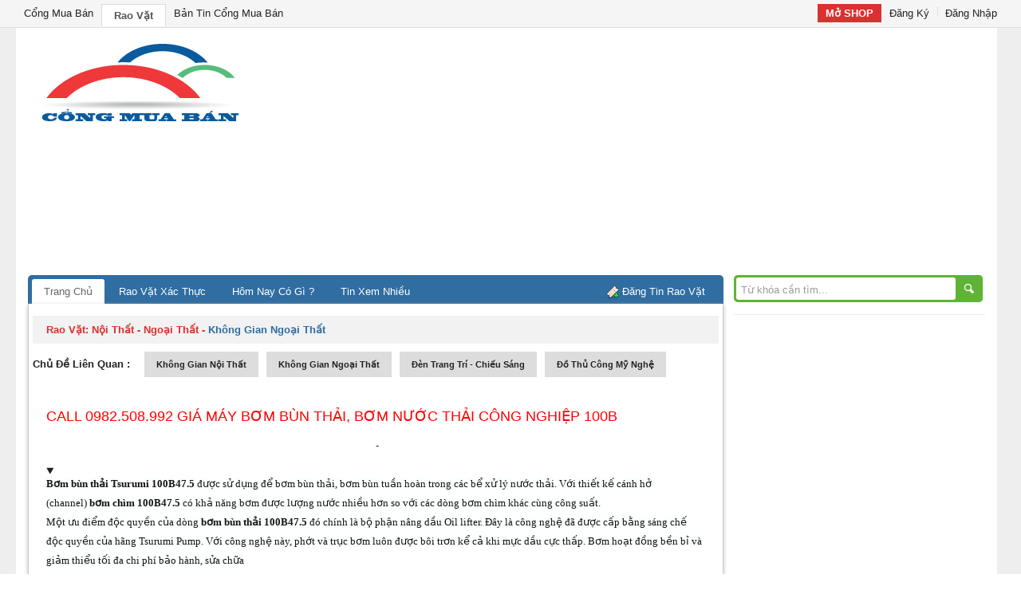

--- FILE ---
content_type: text/html; charset=UTF-8
request_url: https://raovat.congmuaban.vn/khong-gian-ngoai-that/34023_call-0982508992-gia-may-bom-bun-thai-bom-nuoc-thai-cong-nghiep-100b/
body_size: 3934
content:
<!DOCTYPE html PUBLIC "-//W3C//DTD XHTML 1.0 Transitional//EN" "http://www.w3.org/TR/xhtml1/DTD/xhtml1-transitional.dtd">

<html xmlns="http://www.w3.org/1999/xhtml">

<head>

<base href="https://raovat.congmuaban.vn/" />

<meta http-equiv="Content-Type" content="text/html; charset=utf-8" />

<link rel="shortcut icon" href="https://raovat.congmuaban.vn/themes/images/ico.ico"  />

<meta name="Author" content="CongMuaBan.vn" />

<meta name="keywords" content="Call 0982.508.992 Giá máy bơm bùn thải, bơm nước thải công nghiệp 100B, " />

<meta name="description" content="Call 0982.508.992 Giá máy bơm bùn thải, bơm nước thải công nghiệp 100B || Trang Rao Vặt CongMuaBan.vn" />

<meta name='expires' content='-1' />

<meta name= 'pragma' content='no-cache' />

<meta name='robots' content='all' />

<title>Call 0982.508.992 Giá máy bơm bùn thải, bơm nước thải công nghiệp 100B - Trang Rao Vặt CongMuaBan.vn</title>

<link href="https://raovat.congmuaban.vn/themes/css/reset.css" rel="stylesheet" type="text/css" />

<link href="https://raovat.congmuaban.vn/themes/css/layout.css" rel="stylesheet" type="text/css" />

<script type="text/javascript" src="https://raovat.congmuaban.vn/themes/js/jquery-1.7.1.min.js"></script>



</head>



<body>

	<header id="header" class="po-fix">

    	<!-- begin shortcut -->
<div class="shortcut display">
	<div class="w-1200">
    	<!-- -->
        <ul class="shortcut f-left none">
        	<li class="f-left"><a target="_blank" class="no-bg" href="http://congmuaban.vn/" title="Cổng Mua Bán">Cổng Mua Bán</a></li>
        	<li class="f-left"><a target="_blank" class="select" href="http://raovat.congmuaban.vn/" title="Cổng Thông Tin Rao Vặt">Rao Vặt</a></li>
        	<li class="f-left"><a target="_blank" class="no-bg"  href="http://congmuaban.vn/ban-tin/" title="Chuyên Mục Hỏi Đáp">Bản Tin Cổng Mua Bán</a></li>
        </ul>
        <!-- -->
        <ul class="shortcut f-right none">
        	<li class="f-left"><a target="_blank" class="bg-icon open-shop" href="http://congmuaban.vn/dang-ky-gian-hang-truc-tuyen" title="Mở SHOP Tại Cổng Mua Bán">Mở SHOP</a></li>
		        	<li class="f-left"><a class="no-bg" href="http://congmuaban.vn/" title="Đăng Ký Thành Viên">Đăng Ký</a></li>
        	<li class="f-left"><a href="http://congmuaban.vn/login" title="Đăng Nhập">Đăng Nhập</a></li>
		        </ul>
    </div>
    <!-- -->
</div>
<!-- end begin shortcut -->

    </header>

    <div class="w-1200">

        <div class="bg-white">

        	<div id="header">

				    <div class="clear">&nbsp;</div><div class="clear">&nbsp;</div>
<ul class="display none">
    <li class="f-left logo">
        <a href="https://raovat.congmuaban.vn/" title="Rao Vặt - Cổng Mua Bán">
            <img src="https://raovat.congmuaban.vn/themes/images/logo-cong-mua-ban.png" border="0" alt="Rao Vặt - Cổng Mua Bán" title="Rao Vặt - Cổng Mua Bán" />
        </a>
    </li>
    <li class="f-right ads">
    <script async src="//pagead2.googlesyndication.com/pagead/js/adsbygoogle.js"></script>
<!-- congmuaban.vn - footer -->
<ins class="adsbygoogle"
     style="display:block"
     data-ad-client="ca-pub-6859070532487564"
     data-ad-slot="2739900918"
     data-ad-format="link"></ins>
<script>
(adsbygoogle = window.adsbygoogle || []).push({});
</script>    </li>
</ul>
<!-- -->

<div class="clear">&nbsp;</div>
            </div>

            <!-- -->

            <div id="container">

            	<div id="container-left">

					<ul id="nav" class="display none">
	<li><a class="select" href="https://raovat.congmuaban.vn/">Trang Chủ</a></li>
    
    <li><a  href="https://raovat.congmuaban.vn/rao-vat-xac-thuc/" title="Rao Vặt Xác Thự">Rao Vặt Xác Thực</a></li>
    <li><a  href="https://raovat.congmuaban.vn/hom-nay-co-gi/" title="Hôm Nay Có Gì ?">Hôm Nay Có Gì ?</a></li>
    <li><a  href="https://raovat.congmuaban.vn/rao-vat-xem-nhieu-nhat/" title="Tin Xem Nhiều">Tin Xem Nhiều</a></li>

	<li class="add-post"><a href="http://congmuaban.vn/user/raovat/add/" target="_blank">Đăng Tin Rao Vặt</a></li>
</ul><div id="box-content">
	<div id="c-lq" class="display">
    	<h1 class="display" title="nội thất - ngoại thất">
            <b class="f-lert">Rao Vặt: </b>
        	<a href="https://raovat.congmuaban.vn/mua-ban-online/noi-that-ngoai-that/">nội thất - ngoại thất</a>
            -
            <b class="f-lert focus">không gian ngoại thất</b>
        </h1>
    	<b class="f-left title-lh-32">Chủ Đề Liên Quan :</b>
        <div class="box-right">
        <h2 class="f-left" title="không gian nội thất"><a href="http://www.raovat.congmuaban.vn/toi-can-mua/khong-gian-noi-that/">không gian nội thất</a></h2><h2 class="f-left" title="không gian ngoại thất"><a href="http://www.raovat.congmuaban.vn/toi-can-mua/khong-gian-ngoai-that/">không gian ngoại thất</a></h2><h2 class="f-left" title="đèn trang trí - chiếu sáng"><a href="http://www.raovat.congmuaban.vn/toi-can-mua/den-trang-tri-chieu-sang/">đèn trang trí - chiếu sáng</a></h2><h2 class="f-left" title="đồ thủ công mỹ nghệ"><a href="http://www.raovat.congmuaban.vn/toi-can-mua/do-thu-cong-my-nghe/">đồ thủ công mỹ nghệ</a></h2>        </div>
    </div>
    	<div class="clear">&nbsp;</div>
<!-- -->
	<div class="display" style="overflow:hidden; margin:0px 2%; width:96%">
    	<h1 class="display title-d" title="Call 0982508992 Giá máy bơm bùn thải bơm nước thải công nghiệp 100B">
			<a href="https://raovat.congmuaban.vn/khong-gian-ngoai-that/34023_call-0982508992-gia-may-bom-bun-thai-bom-nuoc-thai-cong-nghiep-100b/">Call 0982.508.992 Giá máy bơm bùn thải, bơm nước thải công nghiệp 100B</a>
        </h1>
        
        <div class="display" style="margin-bottom:20px; text-align:center;">
        
        
        
        	<div class="fb-like" data-href="http://www.facebook.com/congmuaban.vn" data-layout="button_count" data-action="like" data-show-faces="true" data-share="true"></div>
            
            &nbsp;&nbsp;-&nbsp;&nbsp;
            <!-- Place this tag where you want the +1 button to render. -->
            <div class="g-plusone"></div>
            
            <!-- Place this tag after the last +1 button tag. -->
            <script type="text/javascript">
              window.___gcfg = {lang: 'vi'};
            
              (function() {
                var po = document.createElement('script'); po.type = 'text/javascript'; po.async = true;
                po.src = 'https://apis.google.com/js/platform.js';
                var s = document.getElementsByTagName('script')[0]; s.parentNode.insertBefore(po, s);
              })();
            </script>            
            
            
        </div>
        
        <details open="open" class="display" id="raovat-content">
        	<b style="color: rgb(20, 20, 20); font-family: Georgia; font-size: 13.3333px; text-align: justify; background-color: rgb(252, 255, 255);">Bơm bùn thải Tsurumi 100B47.5</b><span style="color: rgb(20, 20, 20); font-family: Georgia; font-size: 13.3333px; text-align: justify; background-color: rgb(252, 255, 255);">&nbsp;được sử dụng để bơm bùn thải, bơm bùn tuần hoàn trong các bể xử lý nước thải. Với thiết kế cánh hở (channel)&nbsp;</span><b style="color: rgb(20, 20, 20); font-family: Georgia; font-size: 13.3333px; text-align: justify; background-color: rgb(252, 255, 255);">bơm chìm 100B47.5</b><span style="color: rgb(20, 20, 20); font-family: Georgia; font-size: 13.3333px; text-align: justify; background-color: rgb(252, 255, 255);">&nbsp;có khả năng bơm được lượng nước nhiều hơn so với các dòng bơm chìm khác cùng công suất.&nbsp;</span><br style="color: rgb(20, 20, 20); font-family: Georgia; font-size: 13.3333px; text-align: justify; background-color: rgb(252, 255, 255);"><span style="color: rgb(20, 20, 20); font-family: Georgia; font-size: 13.3333px; text-align: justify; background-color: rgb(252, 255, 255);">Một ưu điểm độc quyền của dòng&nbsp;</span><b style="color: rgb(20, 20, 20); font-family: Georgia; font-size: 13.3333px; text-align: justify; background-color: rgb(252, 255, 255);">bơm bùn thải 100B47.5</b><span style="color: rgb(20, 20, 20); font-family: Georgia; font-size: 13.3333px; text-align: justify; background-color: rgb(252, 255, 255);">&nbsp;đó chính là bộ phận nâng dầu Oil lifter. Đây là công nghệ đã được cấp bằng sáng chế độc quyền của hãng Tsurumi Pump. Với công nghệ này, phớt và trục bơm luôn được bôi trơn kể cả khi mực dầu cực thấp. Bơm hoạt đồng bền bỉ và giảm thiểu tối đa chi phí bảo hành, sửa chữa</span><br style="color: rgb(20, 20, 20); font-family: Georgia; font-size: 13.3333px; text-align: justify; background-color: rgb(252, 255, 255);"><br style="color: rgb(20, 20, 20); font-family: Georgia; font-size: 13.3333px; text-align: justify; background-color: rgb(252, 255, 255);"><br style="color: rgb(20, 20, 20); font-family: Georgia; font-size: 13.3333px; text-align: justify; background-color: rgb(252, 255, 255);"><img src="http://maybomnuoctsurumi.com//anh/images/san-pham/bomchimTsurumiB.jpg" class="bbCodeImage LbImage" alt="[IMG]" style="border: 0px; max-width: 100%; color: rgb(20, 20, 20); font-family: Georgia; font-size: 13.3333px; text-align: justify; background-color: rgb(252, 255, 255);"><br style="color: rgb(20, 20, 20); font-family: Georgia; font-size: 13.3333px; text-align: justify; background-color: rgb(252, 255, 255);"><br style="color: rgb(20, 20, 20); font-family: Georgia; font-size: 13.3333px; text-align: justify; background-color: rgb(252, 255, 255);"><span style="color: rgb(20, 20, 20); font-family: Georgia; font-size: 13.3333px; text-align: justify; background-color: rgb(252, 255, 255);">Thông số kỹ thuật:</span><br style="color: rgb(20, 20, 20); font-family: Georgia; font-size: 13.3333px; text-align: justify; background-color: rgb(252, 255, 255);"><span style="color: rgb(20, 20, 20); font-family: Georgia; font-size: 13.3333px; text-align: justify; background-color: rgb(252, 255, 255);">Thông tin sản phẩm</span><br style="color: rgb(20, 20, 20); font-family: Georgia; font-size: 13.3333px; text-align: justify; background-color: rgb(252, 255, 255);"><span style="color: rgb(20, 20, 20); font-family: Georgia; font-size: 13.3333px; text-align: justify; background-color: rgb(252, 255, 255);">Model: 100B47.5</span><br style="color: rgb(20, 20, 20); font-family: Georgia; font-size: 13.3333px; text-align: justify; background-color: rgb(252, 255, 255);"><span style="color: rgb(20, 20, 20); font-family: Georgia; font-size: 13.3333px; text-align: justify; background-color: rgb(252, 255, 255);">Hiệu: Tsurumi - Japan</span><br style="color: rgb(20, 20, 20); font-family: Georgia; font-size: 13.3333px; text-align: justify; background-color: rgb(252, 255, 255);"><span style="color: rgb(20, 20, 20); font-family: Georgia; font-size: 13.3333px; text-align: justify; background-color: rgb(252, 255, 255);">Công suất: 7.5kw/ 380V/ 3 pha</span><br style="color: rgb(20, 20, 20); font-family: Georgia; font-size: 13.3333px; text-align: justify; background-color: rgb(252, 255, 255);"><span style="color: rgb(20, 20, 20); font-family: Georgia; font-size: 13.3333px; text-align: justify; background-color: rgb(252, 255, 255);">Lưu lượng tối đa = 2.05m3/min</span><br style="color: rgb(20, 20, 20); font-family: Georgia; font-size: 13.3333px; text-align: justify; background-color: rgb(252, 255, 255);"><span style="color: rgb(20, 20, 20); font-family: Georgia; font-size: 13.3333px; text-align: justify; background-color: rgb(252, 255, 255);">Cột áp tối đa = 26m</span><br style="color: rgb(20, 20, 20); font-family: Georgia; font-size: 13.3333px; text-align: justify; background-color: rgb(252, 255, 255);"><span style="color: rgb(20, 20, 20); font-family: Georgia; font-size: 13.3333px; text-align: justify; background-color: rgb(252, 255, 255);">Họng xả: 100mm</span><br style="color: rgb(20, 20, 20); font-family: Georgia; font-size: 13.3333px; text-align: justify; background-color: rgb(252, 255, 255);"><br style="color: rgb(20, 20, 20); font-family: Georgia; font-size: 13.3333px; text-align: justify; background-color: rgb(252, 255, 255);"><span style="color: rgb(20, 20, 20); font-family: Georgia; font-size: 13.3333px; text-align: justify; background-color: rgb(252, 255, 255);">Ngoài khả năng bơm bùn tuần hoàn, bơm nước thải, dòng&nbsp;</span><b style="color: rgb(20, 20, 20); font-family: Georgia; font-size: 13.3333px; text-align: justify; background-color: rgb(252, 255, 255);">may bom Tsurumi 100B47.5</b><span style="color: rgb(20, 20, 20); font-family: Georgia; font-size: 13.3333px; text-align: justify; background-color: rgb(252, 255, 255);">&nbsp;còn có khả năng bơm những vật rắn có kích thước 40x61mm lẫn trong môi trường thải mà không gây tắc nghẽn cánh quạt. Đây là sản phẩm ứng dụng trong các hệ thống xử lý nước thải yêu cầu kết quả đạt loại A.</span><br style="color: rgb(20, 20, 20); font-family: Georgia; font-size: 13.3333px; text-align: justify; background-color: rgb(252, 255, 255);"><span style="color: rgb(20, 20, 20); font-family: Georgia; font-size: 13.3333px; text-align: justify; background-color: rgb(252, 255, 255);">Để mua đúng sản phẩm&nbsp;</span><b style="color: rgb(20, 20, 20); font-family: Georgia; font-size: 13.3333px; text-align: justify; background-color: rgb(252, 255, 255);">bơm chìm Tsurumi Japan</b><span style="color: rgb(20, 20, 20); font-family: Georgia; font-size: 13.3333px; text-align: justify; background-color: rgb(252, 255, 255);">, quý khách vui lòng liên hệ đơn vị NHẬP KHẨU TRỰC TIẾP:</span><br style="color: rgb(20, 20, 20); font-family: Georgia; font-size: 13.3333px; text-align: justify; background-color: rgb(252, 255, 255);"><br style="color: rgb(20, 20, 20); font-family: Georgia; font-size: 13.3333px; text-align: justify; background-color: rgb(252, 255, 255);"><span style="color: rgb(20, 20, 20); font-family: Georgia; font-size: 13.3333px; text-align: justify; background-color: rgb(252, 255, 255);">Công ty cổ phần Matra Quốc Tế</span><br style="color: rgb(20, 20, 20); font-family: Georgia; font-size: 13.3333px; text-align: justify; background-color: rgb(252, 255, 255);"><span style="color: rgb(20, 20, 20); font-family: Georgia; font-size: 13.3333px; text-align: justify; background-color: rgb(252, 255, 255);">Số 238 Nguyễn Xiển, Thanh Xuân, Hà Nội</span><br style="color: rgb(20, 20, 20); font-family: Georgia; font-size: 13.3333px; text-align: justify; background-color: rgb(252, 255, 255);"><span style="color: rgb(20, 20, 20); font-family: Georgia; font-size: 13.3333px; text-align: justify; background-color: rgb(252, 255, 255);">ĐT: 024.3984.4821</span><br style="color: rgb(20, 20, 20); font-family: Georgia; font-size: 13.3333px; text-align: justify; background-color: rgb(252, 255, 255);"><span style="color: rgb(20, 20, 20); font-family: Georgia; font-size: 13.3333px; text-align: justify; background-color: rgb(252, 255, 255);">Hotline: Ms Mai – 0982.508.992</span><br style="color: rgb(20, 20, 20); font-family: Georgia; font-size: 13.3333px; text-align: justify; background-color: rgb(252, 255, 255);"><span style="color: rgb(20, 20, 20); font-family: Georgia; font-size: 13.3333px; text-align: justify; background-color: rgb(252, 255, 255);">Mail:&nbsp;</span><a href="mailto:nguyenhongmai@csvietnam.com" style="color: rgb(190, 8, 8); text-decoration-line: none; border-radius: 5px; padding: 0px 3px; margin: 0px -3px; font-family: Georgia; font-size: 13.3333px; text-align: justify; background-color: rgb(252, 255, 255);">nguyenhongmai@csvietnam.com</a><br style="color: rgb(20, 20, 20); font-family: Georgia; font-size: 13.3333px; text-align: justify; background-color: rgb(252, 255, 255);"><span style="color: rgb(20, 20, 20); font-family: Georgia; font-size: 13.3333px; text-align: justify; background-color: rgb(252, 255, 255);">Web: maybomnuoctsurumi.com</span>        </details>
    </div>
    	<div class="clear">&nbsp;</div>
<!-- -->
	    <!-- -->
	<div id="fb-root"></div>
<script>(function(d, s, id) {
  var js, fjs = d.getElementsByTagName(s)[0];
  if (d.getElementById(id)) return;
  js = d.createElement(s); js.id = id;
  js.src = "//connect.facebook.net/vi_VN/all.js#xfbml=1&appId=1405514669665339";
  fjs.parentNode.insertBefore(js, fjs);
}(document, 'script', 'facebook-jssdk'));</script>

<div class="fb-comments" data-href="http://www.facebook.com/congmuaban.vn" data-width="860" data-numposts="20" data-colorscheme="light"></div></div>
                </div>

            	<div id="container-right">

                	<div class="display border-bot">
    <form action="https://raovat.congmuaban.vn/search/" id="searchform" method="get" role="search" enctype="application/x-www-form-urlencoded">
        <div class="display">
            <label for="s" class="screen-reader-text">Search for:</label>
            <input type="text" id="s" name="key" value="Từ khóa cần tìm..." onclick="this.value=''">
            <input type="submit" value="Search" id="searchsubmit">
        </div>
	</form>
</div>
<!-- -->
<script async src="//pagead2.googlesyndication.com/pagead/js/adsbygoogle.js"></script>
<!-- congmuaban-250x250 -->
<ins class="adsbygoogle"
     style="display:inline-block;width:250px;height:250px"
     data-ad-client="ca-pub-6859070532487564"
     data-ad-slot="9356623614"></ins>
<script>
(adsbygoogle = window.adsbygoogle || []).push({});
</script>

<script async src="//pagead2.googlesyndication.com/pagead/js/adsbygoogle.js"></script>
<!-- congmuaban_250_2 -->
<ins class="adsbygoogle"
     style="display:block"
     data-ad-client="ca-pub-6859070532487564"
     data-ad-slot="7956923796"
     data-ad-format="auto"></ins>
<script>
(adsbygoogle = window.adsbygoogle || []).push({});
</script>

<script async src="//pagead2.googlesyndication.com/pagead/js/adsbygoogle.js"></script>
<!-- congmuaban_250_1 -->
<ins class="adsbygoogle"
     style="display:block"
     data-ad-client="ca-pub-6859070532487564"
     data-ad-slot="3118518326"
     data-ad-format="auto"></ins>
<script>
(adsbygoogle = window.adsbygoogle || []).push({});
</script>


                </div>

                	<div class="clear">&nbsp;</div>

            </div>

                	<div class="clear">&nbsp;</div>

            <div class="display" id="footer">

                <b class="display"><center>
	&copy; Copyright 2012 &nbsp;- 2026 
    <a href="http://congmuaban.vn" target="_blank" title="Sàn Mua Bán Hàng Đầu Tại Việt Nam">CongMuaBan.vn</a> . 
    All rights reserved CongMuaBan.Vn<br>
    Email : <a href="mailto:info@congmuaban.vn" title="Gửi Mail đến BQT">info@congmuaban.vn</a>
</center></b>

<div class="clear">&nbsp;</div>

            </div>

        </div>

    </div>



<!-- -->    

<script>
  (function(i,s,o,g,r,a,m){i['GoogleAnalyticsObject']=r;i[r]=i[r]||function(){
  (i[r].q=i[r].q||[]).push(arguments)},i[r].l=1*new Date();a=s.createElement(o),
  m=s.getElementsByTagName(o)[0];a.async=1;a.src=g;m.parentNode.insertBefore(a,m)
  })(window,document,'script','https://www.google-analytics.com/analytics.js','ga');

  ga('create', 'UA-38157726-9', 'auto');
  ga('send', 'pageview');

</script>



</body>

</html>

--- FILE ---
content_type: text/html; charset=utf-8
request_url: https://accounts.google.com/o/oauth2/postmessageRelay?parent=https%3A%2F%2Fraovat.congmuaban.vn&jsh=m%3B%2F_%2Fscs%2Fabc-static%2F_%2Fjs%2Fk%3Dgapi.lb.en.OE6tiwO4KJo.O%2Fd%3D1%2Frs%3DAHpOoo_Itz6IAL6GO-n8kgAepm47TBsg1Q%2Fm%3D__features__
body_size: 163
content:
<!DOCTYPE html><html><head><title></title><meta http-equiv="content-type" content="text/html; charset=utf-8"><meta http-equiv="X-UA-Compatible" content="IE=edge"><meta name="viewport" content="width=device-width, initial-scale=1, minimum-scale=1, maximum-scale=1, user-scalable=0"><script src='https://ssl.gstatic.com/accounts/o/2580342461-postmessagerelay.js' nonce="pBHg1AHXdO8NbF3z2qZZdw"></script></head><body><script type="text/javascript" src="https://apis.google.com/js/rpc:shindig_random.js?onload=init" nonce="pBHg1AHXdO8NbF3z2qZZdw"></script></body></html>

--- FILE ---
content_type: text/html; charset=utf-8
request_url: https://www.google.com/recaptcha/api2/aframe
body_size: 266
content:
<!DOCTYPE HTML><html><head><meta http-equiv="content-type" content="text/html; charset=UTF-8"></head><body><script nonce="S8MLILNyPnb3dMoYQ2a7Xw">/** Anti-fraud and anti-abuse applications only. See google.com/recaptcha */ try{var clients={'sodar':'https://pagead2.googlesyndication.com/pagead/sodar?'};window.addEventListener("message",function(a){try{if(a.source===window.parent){var b=JSON.parse(a.data);var c=clients[b['id']];if(c){var d=document.createElement('img');d.src=c+b['params']+'&rc='+(localStorage.getItem("rc::a")?sessionStorage.getItem("rc::b"):"");window.document.body.appendChild(d);sessionStorage.setItem("rc::e",parseInt(sessionStorage.getItem("rc::e")||0)+1);localStorage.setItem("rc::h",'1768601018192');}}}catch(b){}});window.parent.postMessage("_grecaptcha_ready", "*");}catch(b){}</script></body></html>

--- FILE ---
content_type: text/css
request_url: https://raovat.congmuaban.vn/themes/css/layout.css
body_size: 2850
content:
@charset "utf-8";
/* CSS Document */
body {
	font:13px Tahoma, Geneva, sans-serif;		background:#eee; color:#222;	float:left;		width:100%; clear:both; display:block;
}
.f-11{	font-size:11px; line-height:16px;	}
.f-12{	font-size:12px; line-height:16px;	}
.f-13{	font-size:13px; line-height:16px;	}
.hidden{	overflow:hidden;	}
a{	
	color:#222;		
}
a:hover, .color-red {	
	color:#F80000;		
}
.w-1200{	
	width:1240px;		margin:auto !important;	
}
.bg-white{
	background:#FFF; float:left; clear:both; padding:5px 15px 0px; width:1200px; margin-top:30px;
}
.title-lh-32{
	line-height:32px;	
}
.po-fix{
	position:fixed	
}
/*
|------HEADER-------
*/
#header{
	clear:both; float:left; width:100%; display:block; 
}
#header div.shortcut{
	background:#F5F5F5;	height:30px; font-family:Tahoma, Geneva, sans-serif; border-bottom:1px solid #DCDCDC; padding:2px 0;
}
#header div.shortcut ul.shortcut li{
	padding-top:3px;
}
#header div.shortcut ul.shortcut li a{
	float:left;		padding:4px 10px;		background:url(../images/bg/bg-icon.png) no-repeat left bottom;
}
#header div.shortcut ul.shortcut li span.wel{
	float:left;		padding:4px 0px 4px 10px;
}
#header div.shortcut ul.shortcut li a.i-u{
	text-transform:capitalize; 
}
#header div.shortcut ul.shortcut li a.i-u:hover, #header div.shortcut ul.shortcut li div#user-menu:hover a.i-u{
	background:#FFF !important; border:1px solid #CCC; padding:4px 9px 8px; border-bottom:none;
}
#header div.shortcut ul.shortcut li div#user-menu{
	position:relative;	
}
#header div.shortcut ul.shortcut li div#user-menu ul#user-submenu{
	display:none; position:absolute; clear:both; float:left; right:0px; top:28px; background:#FFF; border:1px solid #CCC;
	width:225px; padding:5px; z-index:9999;
}
#header div.shortcut ul.shortcut li div#user-menu:hover ul#user-submenu{
	display:inline;
}
#header div.shortcut ul.shortcut li div#user-menu ul#user-submenu li, #header div.shortcut ul.shortcut li div#user-menu ul#user-submenu li a{
	background:none; padding:0px; clear:both; float:left; width:100%; display:inline	
}
#header div.shortcut ul.shortcut li div#user-menu ul#user-submenu li{
	padding:10px 0px; border-bottom:1px solid #CCC;
}
#header div.shortcut ul.shortcut li div#user-menu ul#user-submenu li:last-child{
	padding:10px 0px 0px; border-bottom:none; 
}


#header div.shortcut ul.shortcut li a.select{
	background:#FFF;		border:1px solid #DADADA;		border-bottom:none;		padding:6px 15px 6px;
	font-weight:bold;		color:#565656;
}
#header div.shortcut ul.shortcut li a.select:hover{
	color:#C00
}
#header div.shortcut ul.shortcut li a.open-shop{
	background:#DC3030; color:#FFF; font-weight:bold;
}
#header div.shortcut ul.shortcut li a.open-shop:hover{
	text-decoration:none; background:#5FB435
}
/*
- HEADER - LOGO
*/
#header li.logo{
	width:280px; display:inline; text-align:center; margin-right:50px
}
#header li.f-search{
	width:550px; 	display:inline; 	text-align:left; 	margin:0px;		padding:15px 0px 0px;	color:#6F6F6F;
}
#header li.f-search span.f-serach-left{
	float:left; background-position:right -470px; width:5px; height:36px;	overflow:hidden;
}
#header li.f-search span.f-serach-right{
	float:left; background-position:left -470px; width:5px; height:36px;	overflow:hidden;
}
/*
- HEADER - CÁC NÚT LIÊN KẾT
*/
#header li.ads{
	width:850px; 	display:inline; 	text-align:center; 	margin:0px;	 padding:0px 0px; height:105px; overflow:hidden;
}
/*
- CONTAINER
*/
div#container div#container-left{
	float:left; width:872px; 
}
div#container div#container-right{
	float:right; width:315px; overflow:hidden;
}
/***********/
div#container div#container-left ul#nav{
	background:#306DA1; border-radius:5px 5px 0 0; padding:5px 5px 0px 5px; width:862px; overflow:hidden; display:inline; color:#FFF;
}
div#container div#container-left ul#nav li{
	float:left; margin-right:3px;
}
div#container div#container-left ul#nav li a{
	float:left; padding:8px 15px 8px; display:inline; color:#FFF; 
}
div#container div#container-left ul#nav li a.select, div#container div#container-left ul#nav li a:hover{
	background:#FFF; color:#666; border-radius:3px 3px 0 0;
}
div#container div#container-left ul#nav li.add-post{
	float:right; 
}
div#container div#container-left ul#nav li.add-post a{
	background:url(../images/ticket-new.png) no-repeat 5px center; padding:8px 15px 8px 25px; 
}
div#container div#container-left ul#nav li.add-post a:hover{
	background:url(../images/ticket-new.png) no-repeat 5px center #FFF; 
}
/***NOI DUNG TRANG********/
div#box-content{
	clear:both; float:left; width:860px; padding:15px 5px 10px;
	border-left:1px solid #ccc; border-right:1px solid #CCC; box-shadow:0 2px 5px #BBBBBB;	
}
div#box-group{
	border-bottom:1px solid #CCCCCC; overflow:hidden; height:300px;
	float:left; width:31.55%; margin:0 0.5% 10px; padding:0px; background:#F2F2F2;
}
div#box-group ul{
	padding:0 5%; width:90%;
}
div#box-group.no-mar{
	margin:0 1.5%;
}

div#box-group:last-child{
	border-bottom:none
}
.title-group{
	font:700 13px Tahoma, Geneva, sans-serif; text-transform:capitalize; color:#306DA1; border-bottom:1px solid #EAEAE9; padding-bottom:10px;
	padding:10px 5%; width:90%;
}
.bg-blue .title-group{
	background:#1BA1E2;
}
.bg-red .title-group{
	background:#DC3030;
}
.bg-green .title-group{
	background:#5FB435;
}
.title-group a:hover{
	text-decoration:underline;	 
}
.title-group a{
	color:#FFF; 
}
.title-type{
	font:bold 12px Tahoma, Geneva, sans-serif; color:#034D89;
}
.title-type a{
	color:#333;
}
.title-type a:hover{
	color:#DC3030;
}
div#box-group li{
	padding:10px 0; border-bottom:1px dotted #EAEAE9; text-transform:capitalize;
}
div#box-group ul li:last-child{
	border-bottom:none
}
div.title-i{
	float:left; display:inline; width:25%; padding:8px 1%; border-right:1px solid #EEEEED;
}
div.post{
	float:left; display:inline; width:15%; padding:8px 1%; text-align:center; border-right:1px solid #EEEEED;	
}
div.post-new{
	float:left; display:inline; width:37.5%; padding:0px 0% 0px 1%; text-align:left; height:16px; overflow:hidden;
	margin:8px 0px;
}
small {
    color: #999999;    display: block;    font-size: 10px;    font-weight: 700;  line-height:16px;
}
.bg-blue{
	background-color:#F6F9FF	
}
/***RIGHT*********/
div#container div#container-right #searchform {
    background:#5FB435; float:left; width:306px; overflow:hidden;
    border-radius: 5px 5px 5px 5px;    clear: both;    padding: 3px;    position: relative;
}
div#container div#container-right #searchform div {
    overflow: hidden;
}
div#container div#container-right .screen-reader-text {
    left: -9000px;    position: absolute;
}
div#container div#container-right #searchform #s {
    background:#FFFFFF;    border: 0 none;    border-radius: 3px 3px 3px 3px;
    color: #9C9C9C;    float: left;    font-size: 1em;    height: 16px;    padding: 7px 0 5px;
    text-indent: 6px;    width: 90%;
}
div#container div#container-right #searchform #searchsubmit {
    background: url(../images/search.png) no-repeat  center center #5FB435 ;
    border: 0 none;    cursor: pointer;    height: 14px;    margin: 0;    padding: 17px;
    position: absolute;    right: 0;    text-indent: -9999em;    top: 0;    width: 14px;
}
/**************/
div#container div#container-right .border-bot{
	border-bottom:1px solid rgba(0, 0, 0, 0.08); padding-bottom:15px; margin-bottom:15px;	
}
div#container div#container-right div#new-letter{
	border:1px solid #C1C1C1; border-radius:5px 5px 5px 5px; box-shadow:-2px 2px 2px #C8C8C8;
	background:url(../images/top-highlight.png) repeat-x left top #F1F1F1; overflow:hidden;
	width:303px; padding:5px; margin-bottom:15px;
}
div#container div#container-right div#new-letter p.title-nl{
	background:url(../images/widget-comment.png) no-repeat 0px 1px; color:#424242; font:bold 13px/18px Tahoma, Geneva, sans-serif;
	text-indent:20px;
}
div#container div#container-right div#new-letter ul#box-nl{
	background:url(../images/gradient-black-down.png) repeat-x left top #FFF; border:1px solid #DADADA; border-radius:5px 5px 5px 5px;
	color:#424242; width:290px; overflow:hidden; padding:5px 4px; height:735px; 
}
div#container div#container-right div#new-letter ul#box-nl li{
	padding:4px 0px; border-bottom:1px dotted #C9C9C9;
}
div#container div#container-right div#new-letter ul#box-nl li:last-child{
	padding:4px 0px 0px; border-bottom:none
}
div#container div#container-right div#new-letter ul#box-nl li h4.title-i-nl{
	font:bold 13px/18px Tahoma, Geneva, sans-serif; color:#417394; margin-bottom:7px;
}
div#container div#container-right div#new-letter ul#box-nl li a{
	color:#417394;
}
div#container div#container-right div#new-letter ul#box-nl li a:hover{
	text-decoration:underline;
}
div#container div#container-right div#new-letter ul#box-nl li span{
	font-size:11px;
}
/****************/
div#container div#container-right div#new-letter ul#box-user{
	background:url(../images/gradient-black-down.png) repeat-x left top #FFF; border:1px solid #DADADA; border-radius:5px 5px 5px 5px;
	color:#424242; width:290px; overflow:hidden; padding:5px 4px;
}
div#container div#container-right div#new-letter ul#box-user li{
	padding:4px 0px; border-bottom:1px dotted #C9C9C9;
}
div#container div#container-right div#new-letter ul#box-user li:last-child{
	padding:4px 0px 0px; border-bottom:none
}
div#container div#container-right div#new-letter ul#box-user li h4.title-i-nl{
	font:bold 13px/18px Tahoma, Geneva, sans-serif; color:#417394;
}
div#container div#container-right div#new-letter ul#box-user li a{
	color:#417394;
}
div#container div#container-right div#new-letter ul#box-user li a:hover{
	text-decoration:underline;
}

/*
**** PAGE = CATALOGUE
*/
div#c-lq div.box-right{
	float:right; width:725px; display:inline; text-align:right;	
}
div#c-lq h1{
	margin:0px 0px 10px; font:bold 13px Tahoma, Geneva, sans-serif; text-transform:capitalize; color:#DC3030;
	background:#f2f2f2; padding:10px 2%; width:96%;
}
div#c-lq h1 a{
	color:#DC3030;
}
div#c-lq h1 a:hover{
	color:#000;
}
div#c-lq h1 .focus{
	color:#306DA1;
}

div#c-lq div.box-right h2{
	float:left; padding:7px 15px; font:bold 11px/18px Tahoma, Geneva, sans-serif; text-transform:capitalize;
	background:#ddd; margin:0 5px 10px;
}
div#c-lq div.box-right h2 a{
	color:#222
}
div#c-lq div.box-right h2 a:hover{
	color:#DC3030
}
/*************/
#bar-list{
	background:#F6F9FF; padding:5px 0px;	
}
#bar-list span{
	float:left; margin:0px 10px; background:#5FB435; padding:5px 15px 4px; color:#FFF; text-transform:uppercase;
	border-radius:3px 3px 3px 3px; font:bold 13px Verdana, Geneva, sans-serif;
}
#bar-list b{
	float:left; padding:5px 0px 4px 0px; color:#417394; text-transform:uppercase;
	font:bold 14px Tahoma, Geneva, sans-serif;
}
/****************/
#item-ad{
	padding:12px 0px; border-bottom:1px dotted #A2A2A2;	
}
.c-id-code{
	float:left; width:80px; overflow:hidden; text-align:center;
}
.c-title-i{
	float:left; width:648px; display:inline; padding:0px 5px; border-right:1px solid #A2A2A2; overflow:hidden; border-left:1px solid #A2A2A2;	
}
.c-title-i h3{
	font:bold 13px/18px Tahoma, Geneva, sans-serif; 
}
.c-title-i h3 a{
	color:#C13D2C
}
.c-title-i h3 a:hover{
	color:#306DA1
}

.c-time{
	float:left; width:150px; overflow:hidden; border-right:1px solid #A2A2A2; text-align:center; padding:0px 5px; 	
}
.c-view{
	float:left; width:100px; overflow:hidden; text-align:center; padding:0px 5px; 
}
/*************/
#list-n{
	background:; padding:5px 0px;	
}
#list-n span{
	float:left; margin:0px 10px; background:#3A6DA1; padding:5px 15px 4px; color:#FFF; text-transform:uppercase;
	border-radius:3px 3px 3px 3px; font:bold 13px Verdana, Geneva, sans-serif;
}
#list-n b{
	float:left; padding:5px 0px 4px 0px; color:#306DA1; text-transform:uppercase;
	font:bold 13px Verdana, Geneva, sans-serif;
}
/****PHAN TRANG**************/
#pagination{
	background:#F8F8F8; text-align:right; border:none !important; padding:10px 3% !important; width:94% !important;	
}
#pagination a{
	border: 1px solid #999999;    cursor: pointer;    height: 23px;    line-height: 23px;    padding: 0 7px; color: #27589F; background:#FFF;
	display: inline-block;    letter-spacing: normal;    margin-left: 5px;    overflow: hidden;    vertical-align: top;    word-spacing: normal;
}
#pagination a:hover{
	color:#C4161C;
}
#pagination b{
    background-color: #C4161C;    border-color: #C4161C;    color: #FFFFFF;    font-weight: 700;    height: 25px;    line-height: 25px; padding:0px 8px;
    display: inline-block;    letter-spacing: normal;    margin-left: 5px;    overflow: hidden;    vertical-align: top;    word-spacing: normal;
}
#pagination span{
    color: #000;    font-weight: 700;    height: 25px;    line-height: 25px; padding:0px 3px;
    display: inline-block;    letter-spacing: normal;    margin-left: 5px;    overflow: hidden;    vertical-align: top;    word-spacing: normal;
}
h1.title-d{
	text-transform:uppercase; color:#306DA1	
}
h1.title-d a{
	color:#F00	
}
/******************/
.icon-comment{
	background:url(../images/forum.png) no-repeat 0px 3px; float:left; display:inline; text-indent:20px	
}
#comment li{
	background:#F1F5F8 ; border-bottom:1px solid #CCCCCC; padding:13px 10px 10px; overflow:hidden; width:840px
}
#f-comment{
	background:#F7F7F7 ; padding:13px 10px 10px; overflow:hidden; width:840px
}
#f-comment div.img-60, #comment li div.img-60{
	width:60px; height:60px; overflow:hidden; border-radius:5px; float:left;
}
#f-comment div.des, #comment li div.des{
	width:765px; overflow:hidden; float:right; line-height:20px;
}
#comment li div.des b{
	color:#306DA1; text-transform:capitalize;	
}
#comment li div.des b span{
	color:#666; font-weight:normal; font-style:italic
}
#f-comment div.des textarea{
	width:750px; height:60px; font:13px/18px Tahoma, Geneva, sans-serif; float:left; margin-bottom:5px; padding:5px;
}
div.error{
	clear:both; float:left; font:11px Tahoma, Geneva, sans-serif; color:#FF2323	
}
/*************/
.box-news{
	background:#f9f9f9;	border-radius: 5px 5px 0 0; overflow:hidden; margin:0 5px; width:850px;
}
.box-news #box-content{
	border:1px solid #CCCCCC; width:848px; overflow:hidden; 
}
.box-title-new{
	background:#5FB435;	border-radius: 5px 5px 0 0;	color: #FFFFFF;	display: inline;	overflow: hidden;
	padding: 10px ;	width: 830px; float:left; margin:0; font:bold 14px Tahoma, Geneva, sans-serif; text-transform:uppercase;
}
.box-news #box-content li{
	float:left; clear:both; border-bottom:1px solid #CCC; padding:0px 9px; width:830px;
}
.box-news #box-content li:nth-child(2n+1){
	background:#fff
}
.box-news #box-content li .title-item{
	float:left; width:63.7%; padding:12px 0; font-weight:bold; text-transform:capitalize; font-size:12px;
}
.box-news #box-content li .f-left-view, .box-news #box-content li .f-right-time{
	float:left; width:14%; padding:12px 2%; text-align:center;
}
.box-news #box-content li .f-left-view{
	border-left:1px solid #CCC; border-right:1px solid #CCC;
}
.box-news #box-content a{
	color:#222
}
.box-news #box-content a:hover{
	color:#DC3030
}
#raovat-content{
	font:14px/24px Tahoma, Geneva, sans-serif;	
}

